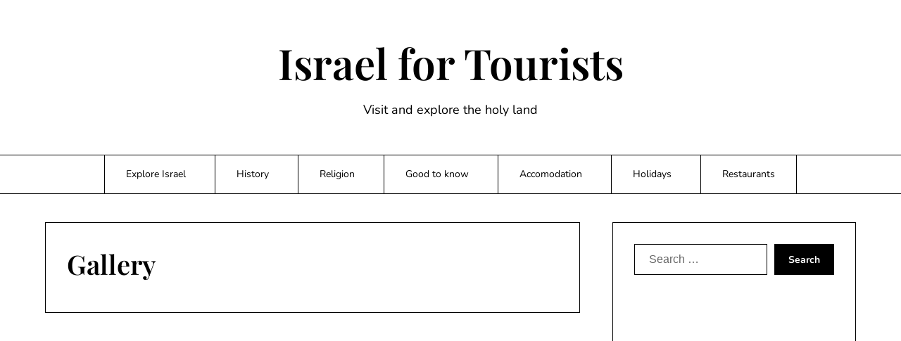

--- FILE ---
content_type: text/html; charset=utf-8
request_url: https://israelfortourists.com/explore_israel/north-israel/gallery/
body_size: 8926
content:
<!DOCTYPE html>
<html lang="en-US">
<head>
  <meta charset="UTF-8">
  <meta name="viewport" content="width=device-width, initial-scale=1">
  <link rel="profile" href="http://gmpg.org/xfn/11">
  <title>Gallery &#8211; Israel for Tourists</title>
  <link rel="alternate" type="application/rss+xml" title="Israel for Tourists &raquo; Feed" href="/feed/">
  <link rel="alternate" type="application/rss+xml" title="Israel for Tourists &raquo; Comments Feed" href="/comments/feed/">
  <style type="text/css">
  img.wp-smiley,
  img.emoji {
        display: inline !important;
        border: none !important;
        box-shadow: none !important;
        height: 1em !important;
        width: 1em !important;
        margin: 0 0.07em !important;
        vertical-align: -0.1em !important;
        background: none !important;
        padding: 0 !important;
  }
  </style>
  <link rel='stylesheet' id='snp_styles_reset-css' href='/wp-content/plugins/arscode-ninja-popups/themes/reset.min.css?ver=6.3.5' type='text/css' media='all'>
  <link rel='stylesheet' id='fancybox2-css' href='/wp-content/plugins/arscode-ninja-popups/fancybox2/jquery.fancybox.min.css?ver=6.3.5' type='text/css' media='all'>
  <link rel='stylesheet' id='snp_styles_theme7-css' href='/wp-content/plugins/arscode-ninja-popups/themes/theme7/css/theme7.css?ver=6.3.5' type='text/css' media='all'>
  <link rel='stylesheet' id='minimalistique-border-css' href='/wp-content/themes/minimalistique/css/border-theme-mode.css?ver=1.3' type='text/css' media='all'>
  <link rel='stylesheet' id='wp-block-library-css' href='/wp-includes/css/dist/block-library/style.min.css?ver=6.3.5' type='text/css' media='all'>
  <style id='classic-theme-styles-inline-css' type='text/css'>
  /*! This file is auto-generated */
  .wp-block-button__link{color:#fff;background-color:#32373c;border-radius:9999px;box-shadow:none;text-decoration:none;padding:calc(.667em + 2px) calc(1.333em + 2px);font-size:1.125em}.wp-block-file__button{background:#32373c;color:#fff;text-decoration:none}
  </style>
  <style id='global-styles-inline-css' type='text/css'>
  body{--wp--preset--color--black: #000000;--wp--preset--color--cyan-bluish-gray: #abb8c3;--wp--preset--color--white: #ffffff;--wp--preset--color--pale-pink: #f78da7;--wp--preset--color--vivid-red: #cf2e2e;--wp--preset--color--luminous-vivid-orange: #ff6900;--wp--preset--color--luminous-vivid-amber: #fcb900;--wp--preset--color--light-green-cyan: #7bdcb5;--wp--preset--color--vivid-green-cyan: #00d084;--wp--preset--color--pale-cyan-blue: #8ed1fc;--wp--preset--color--vivid-cyan-blue: #0693e3;--wp--preset--color--vivid-purple: #9b51e0;--wp--preset--gradient--vivid-cyan-blue-to-vivid-purple: linear-gradient(135deg,rgba(6,147,227,1) 0%,rgb(155,81,224) 100%);--wp--preset--gradient--light-green-cyan-to-vivid-green-cyan: linear-gradient(135deg,rgb(122,220,180) 0%,rgb(0,208,130) 100%);--wp--preset--gradient--luminous-vivid-amber-to-luminous-vivid-orange: linear-gradient(135deg,rgba(252,185,0,1) 0%,rgba(255,105,0,1) 100%);--wp--preset--gradient--luminous-vivid-orange-to-vivid-red: linear-gradient(135deg,rgba(255,105,0,1) 0%,rgb(207,46,46) 100%);--wp--preset--gradient--very-light-gray-to-cyan-bluish-gray: linear-gradient(135deg,rgb(238,238,238) 0%,rgb(169,184,195) 100%);--wp--preset--gradient--cool-to-warm-spectrum: linear-gradient(135deg,rgb(74,234,220) 0%,rgb(151,120,209) 20%,rgb(207,42,186) 40%,rgb(238,44,130) 60%,rgb(251,105,98) 80%,rgb(254,248,76) 100%);--wp--preset--gradient--blush-light-purple: linear-gradient(135deg,rgb(255,206,236) 0%,rgb(152,150,240) 100%);--wp--preset--gradient--blush-bordeaux: linear-gradient(135deg,rgb(254,205,165) 0%,rgb(254,45,45) 50%,rgb(107,0,62) 100%);--wp--preset--gradient--luminous-dusk: linear-gradient(135deg,rgb(255,203,112) 0%,rgb(199,81,192) 50%,rgb(65,88,208) 100%);--wp--preset--gradient--pale-ocean: linear-gradient(135deg,rgb(255,245,203) 0%,rgb(182,227,212) 50%,rgb(51,167,181) 100%);--wp--preset--gradient--electric-grass: linear-gradient(135deg,rgb(202,248,128) 0%,rgb(113,206,126) 100%);--wp--preset--gradient--midnight: linear-gradient(135deg,rgb(2,3,129) 0%,rgb(40,116,252) 100%);--wp--preset--font-size--small: 13px;--wp--preset--font-size--medium: 20px;--wp--preset--font-size--large: 36px;--wp--preset--font-size--x-large: 42px;--wp--preset--spacing--20: 0.44rem;--wp--preset--spacing--30: 0.67rem;--wp--preset--spacing--40: 1rem;--wp--preset--spacing--50: 1.5rem;--wp--preset--spacing--60: 2.25rem;--wp--preset--spacing--70: 3.38rem;--wp--preset--spacing--80: 5.06rem;--wp--preset--shadow--natural: 6px 6px 9px rgba(0, 0, 0, 0.2);--wp--preset--shadow--deep: 12px 12px 50px rgba(0, 0, 0, 0.4);--wp--preset--shadow--sharp: 6px 6px 0px rgba(0, 0, 0, 0.2);--wp--preset--shadow--outlined: 6px 6px 0px -3px rgba(255, 255, 255, 1), 6px 6px rgba(0, 0, 0, 1);--wp--preset--shadow--crisp: 6px 6px 0px rgba(0, 0, 0, 1);}:where(.is-layout-flex){gap: 0.5em;}:where(.is-layout-grid){gap: 0.5em;}body .is-layout-flow > .alignleft{float: left;margin-inline-start: 0;margin-inline-end: 2em;}body .is-layout-flow > .alignright{float: right;margin-inline-start: 2em;margin-inline-end: 0;}body .is-layout-flow > .aligncenter{margin-left: auto !important;margin-right: auto !important;}body .is-layout-constrained > .alignleft{float: left;margin-inline-start: 0;margin-inline-end: 2em;}body .is-layout-constrained > .alignright{float: right;margin-inline-start: 2em;margin-inline-end: 0;}body .is-layout-constrained > .aligncenter{margin-left: auto !important;margin-right: auto !important;}body .is-layout-constrained > :where(:not(.alignleft):not(.alignright):not(.alignfull)){max-width: var(--wp--style--global--content-size);margin-left: auto !important;margin-right: auto !important;}body .is-layout-constrained > .alignwide{max-width: var(--wp--style--global--wide-size);}body .is-layout-flex{display: flex;}body .is-layout-flex{flex-wrap: wrap;align-items: center;}body .is-layout-flex > *{margin: 0;}body .is-layout-grid{display: grid;}body .is-layout-grid > *{margin: 0;}:where(.wp-block-columns.is-layout-flex){gap: 2em;}:where(.wp-block-columns.is-layout-grid){gap: 2em;}:where(.wp-block-post-template.is-layout-flex){gap: 1.25em;}:where(.wp-block-post-template.is-layout-grid){gap: 1.25em;}.has-black-color{color: var(--wp--preset--color--black) !important;}.has-cyan-bluish-gray-color{color: var(--wp--preset--color--cyan-bluish-gray) !important;}.has-white-color{color: var(--wp--preset--color--white) !important;}.has-pale-pink-color{color: var(--wp--preset--color--pale-pink) !important;}.has-vivid-red-color{color: var(--wp--preset--color--vivid-red) !important;}.has-luminous-vivid-orange-color{color: var(--wp--preset--color--luminous-vivid-orange) !important;}.has-luminous-vivid-amber-color{color: var(--wp--preset--color--luminous-vivid-amber) !important;}.has-light-green-cyan-color{color: var(--wp--preset--color--light-green-cyan) !important;}.has-vivid-green-cyan-color{color: var(--wp--preset--color--vivid-green-cyan) !important;}.has-pale-cyan-blue-color{color: var(--wp--preset--color--pale-cyan-blue) !important;}.has-vivid-cyan-blue-color{color: var(--wp--preset--color--vivid-cyan-blue) !important;}.has-vivid-purple-color{color: var(--wp--preset--color--vivid-purple) !important;}.has-black-background-color{background-color: var(--wp--preset--color--black) !important;}.has-cyan-bluish-gray-background-color{background-color: var(--wp--preset--color--cyan-bluish-gray) !important;}.has-white-background-color{background-color: var(--wp--preset--color--white) !important;}.has-pale-pink-background-color{background-color: var(--wp--preset--color--pale-pink) !important;}.has-vivid-red-background-color{background-color: var(--wp--preset--color--vivid-red) !important;}.has-luminous-vivid-orange-background-color{background-color: var(--wp--preset--color--luminous-vivid-orange) !important;}.has-luminous-vivid-amber-background-color{background-color: var(--wp--preset--color--luminous-vivid-amber) !important;}.has-light-green-cyan-background-color{background-color: var(--wp--preset--color--light-green-cyan) !important;}.has-vivid-green-cyan-background-color{background-color: var(--wp--preset--color--vivid-green-cyan) !important;}.has-pale-cyan-blue-background-color{background-color: var(--wp--preset--color--pale-cyan-blue) !important;}.has-vivid-cyan-blue-background-color{background-color: var(--wp--preset--color--vivid-cyan-blue) !important;}.has-vivid-purple-background-color{background-color: var(--wp--preset--color--vivid-purple) !important;}.has-black-border-color{border-color: var(--wp--preset--color--black) !important;}.has-cyan-bluish-gray-border-color{border-color: var(--wp--preset--color--cyan-bluish-gray) !important;}.has-white-border-color{border-color: var(--wp--preset--color--white) !important;}.has-pale-pink-border-color{border-color: var(--wp--preset--color--pale-pink) !important;}.has-vivid-red-border-color{border-color: var(--wp--preset--color--vivid-red) !important;}.has-luminous-vivid-orange-border-color{border-color: var(--wp--preset--color--luminous-vivid-orange) !important;}.has-luminous-vivid-amber-border-color{border-color: var(--wp--preset--color--luminous-vivid-amber) !important;}.has-light-green-cyan-border-color{border-color: var(--wp--preset--color--light-green-cyan) !important;}.has-vivid-green-cyan-border-color{border-color: var(--wp--preset--color--vivid-green-cyan) !important;}.has-pale-cyan-blue-border-color{border-color: var(--wp--preset--color--pale-cyan-blue) !important;}.has-vivid-cyan-blue-border-color{border-color: var(--wp--preset--color--vivid-cyan-blue) !important;}.has-vivid-purple-border-color{border-color: var(--wp--preset--color--vivid-purple) !important;}.has-vivid-cyan-blue-to-vivid-purple-gradient-background{background: var(--wp--preset--gradient--vivid-cyan-blue-to-vivid-purple) !important;}.has-light-green-cyan-to-vivid-green-cyan-gradient-background{background: var(--wp--preset--gradient--light-green-cyan-to-vivid-green-cyan) !important;}.has-luminous-vivid-amber-to-luminous-vivid-orange-gradient-background{background: var(--wp--preset--gradient--luminous-vivid-amber-to-luminous-vivid-orange) !important;}.has-luminous-vivid-orange-to-vivid-red-gradient-background{background: var(--wp--preset--gradient--luminous-vivid-orange-to-vivid-red) !important;}.has-very-light-gray-to-cyan-bluish-gray-gradient-background{background: var(--wp--preset--gradient--very-light-gray-to-cyan-bluish-gray) !important;}.has-cool-to-warm-spectrum-gradient-background{background: var(--wp--preset--gradient--cool-to-warm-spectrum) !important;}.has-blush-light-purple-gradient-background{background: var(--wp--preset--gradient--blush-light-purple) !important;}.has-blush-bordeaux-gradient-background{background: var(--wp--preset--gradient--blush-bordeaux) !important;}.has-luminous-dusk-gradient-background{background: var(--wp--preset--gradient--luminous-dusk) !important;}.has-pale-ocean-gradient-background{background: var(--wp--preset--gradient--pale-ocean) !important;}.has-electric-grass-gradient-background{background: var(--wp--preset--gradient--electric-grass) !important;}.has-midnight-gradient-background{background: var(--wp--preset--gradient--midnight) !important;}.has-small-font-size{font-size: var(--wp--preset--font-size--small) !important;}.has-medium-font-size{font-size: var(--wp--preset--font-size--medium) !important;}.has-large-font-size{font-size: var(--wp--preset--font-size--large) !important;}.has-x-large-font-size{font-size: var(--wp--preset--font-size--x-large) !important;}
  .wp-block-navigation a:where(:not(.wp-element-button)){color: inherit;}
  :where(.wp-block-post-template.is-layout-flex){gap: 1.25em;}:where(.wp-block-post-template.is-layout-grid){gap: 1.25em;}
  :where(.wp-block-columns.is-layout-flex){gap: 2em;}:where(.wp-block-columns.is-layout-grid){gap: 2em;}
  .wp-block-pullquote{font-size: 1.5em;line-height: 1.6;}
  </style>
  <link rel='stylesheet' id='contact-form-7-css' href='/wp-content/plugins/contact-form-7/includes/css/styles.css?ver=5.8.1' type='text/css' media='all'>
  <link rel='stylesheet' id='minimalistique-font-awesome-css' href='/wp-content/themes/minimalistique/css/font-awesome.min.css?ver=6.3.5' type='text/css' media='all'>
  <link rel='stylesheet' id='minimalistique-style-css' href='/wp-content/themes/minimalistique/style.css?ver=6.3.5' type='text/css' media='all'>
  <link rel='stylesheet' id='minimalistique-fonts-css' href='/wp-content/fonts/b3f7127a2e0d3c8072a67e9e514d152e.css?ver=1.0' type='text/css' media='all'>
  <link rel="https://api.w.org/" href="/wp-json/">
  <link rel="alternate" type="application/json" href="/wp-json/wp/v2/pages/268">
  <link rel="EditURI" type="application/rsd+xml" title="RSD" href="/xmlrpc.php?rsd">
  <link rel="canonical" href="/explore_israel/north-israel/gallery/">
  <link rel='shortlink' href='/?p=268'>
  <link rel="alternate" type="application/json+oembed" href="/wp-json/oembed/1.0/embed?url=https%3A%2F%2Fisraelfortourists.com%2Fexplore_israel%2Fnorth-israel%2Fgallery%2F">
  <link rel="alternate" type="text/xml+oembed" href="/wp-json/oembed/1.0/embed?url=https%3A%2F%2Fisraelfortourists.com%2Fexplore_israel%2Fnorth-israel%2Fgallery%2F&#038;format=xml">
  <style type="text/css">
                        
                        /**  */
                        .logo-container.navigation-layout-large.header-has-no-side-elements {
                                max-width: 100% !important;
                        }

                        .content-wrap.navigation-layout-large {
                                width: 1480px;
                                padding: 0;
                        }

                        .header-content-container.navigation-layout-large {
                                padding: 25px 0 20px;
                        }

                        .header-content-author-container,
                        .header-content-some-container {
                                display: flex;
                                align-items: center;
                                min-width: 300px;
                                max-width: 300px;
                        }

                        .header-content-some-container {
                                justify-content: right;
                        }

                        .header-content-some-container a {
                                text-align: center;
                        }

                        .logo-container.navigation-layout-large {
                                text-align: center;
                                width: 100%;
                                max-width: calc(100% - 600px);
                                padding: 0 10px;
                        }

                        .header-author-container-img-wrapper {
                                min-width: 60px;
                                min-height: 60px;
                                max-width: 60px;
                                max-height: 60px;
                                margin-right: 10px;
                                border-radius: 50%;
                                border-style: solid;
                                border-width: 2px;
                                border-color: var(--minimalistique-primary);
                                overflow: hidden;
                                background-size: contain;
                                background-repeat: no-repeat;
                                background-position: center;
                        }

                        .header-author-container-text-wrapper .header-author-name {
                                display: block;
                                font-size: var(--font-primary-medium);
                                font-family: var(--font-primary);
                                font-weight: var(--font-primary-bold);
                                color: var(--minimalistique-foreground);
                        }

                        .header-author-container-text-wrapper .header-author-tagline {
                                margin: 0;
                                font-family: var(--font-primary);
                                font-size: var(--font-primary-small);
                                display: block;
                                color: var(--minimalistique-foreground);
                        }

                        .logo-container a.custom-logo-link {
                                margin-top: 0px;
                        }

                        .navigation-layout-large .site-title {
                                font-family: var(--font-secondary);
                                font-weight: var(--font-secondary-bold);
                                font-size: var(--font-secondary-xxxl);
                                margin: 0 0 15px 0;
                        }

                        p.logodescription {
                                margin-top: 0;
                        }

                        .header-content-some-container a {
                                padding: 15px 25px;
                                display: inline-block;
                        }

                        .header-content-some-container a:hover {
                                background-color: var(--minimalistique-primary-dark);
                        }

                        .navigation-layout-large .center-main-menu {
                                max-width: 100%;
                        }

                        .navigation-layout-large .center-main-menu .pmenu {
                                text-align: center;
                                float: none;
                        }

                        .navigation-layout-large .center-main-menu .wc-nav-content {
                                justify-content: center;
                        }


                        .custom-logo-link img {
                                width: auto;
                                max-height: 65px;
                        }

                        .all-blog-articles article h2.entry-title {
                                font-size: var(--font-primary-large);
                                margin: 10px 0 0 0;
                        }

                        .entry-meta,
                        .entry-meta a {
                                font-weight: var(--font-primary-default);
                                font-size: var(--font-primary-small);
                        }



                        @media (min-width: 700px) {
                                .add-blog-to-sidebar .all-blog-articles .blogposts-list {
                                        -webkit-box-flex: 1;
                                        -ms-flex: 1 1 100%;
                                        flex: 1 1 100%;
                                        max-width: 100%;
                                }

                                .all-blog-articles article h2.entry-title {
                                        font-size: var(--font-primary-extra);
                                }

                                .add-blog-to-sidebar .all-blog-articles .blogposts-list .featured-img-box {
                                        display: -webkit-box;
                                        display: -ms-flexbox;
                                        display: flex;
                                }

                                .add-blog-to-sidebar .all-blog-articles .blogposts-list .featured-img-box .featured-thumbnail {
                                        max-width: 45%;
                                        width: 100%;
                                        min-width: 45%;
                                }

                                .add-blog-to-sidebar .all-blog-articles .blogposts-list .featured-img-box .featured-thumbnail img {
                                        -o-object-fit: cover;
                                        object-fit: cover;
                                        height: 100%;
                                        min-width: 100%;
                                }

                                .add-blog-to-sidebar .all-blog-articles .blogposts-list .featured-img-box header.entry-header {
                                        padding-right: 25px;
                                }

                                .add-blog-to-sidebar .all-blog-articles .blogposts-list header.entry-header {
                                        display: -webkit-box;
                                        display: -ms-flexbox;
                                        display: flex;
                                        -ms-flex-wrap: wrap;
                                        flex-wrap: wrap;
                                }

                                .add-blog-to-sidebar .all-blog-articles .blogposts-list header.entry-header h2.entry-title {
                                        -webkit-box-ordinal-group: 3;
                                        -ms-flex-order: 2;
                                        order: 2;
                                }

                        }


                        
                        /** COLOR SCHEME & LAYOUT VARIABLES **/
                        :root {
                                --minimalistique-foreground: #000000;--minimalistique-button-text-color: #ffffff;--minimalistique-background: #ffffff;--minimalistique-background-elements: #fafafa;--minimalistique-border-mode-elements: #000000;--minimalistique-primary: #000000;--minimalistique-primary-dark: #1d1d1d;--minimalistique-secondary: #6324e4;--minimalistique-secondary-dark: #5c21d6;--minimalistique-light-2: #efefef;--minimalistique-dark-1: #717171;--minimalistique-input-background-color: #ffffff;--minimalistique-select-color: #efefef;--minimalistique-logo-height: 65px;--minimalistique-element-border-radius: 0px;--minimalistique-button-border-radius: 0px;                  }

                        /**  **/
  </style>
  <style type="text/css">
  .recentcomments a{display:inline !important;padding:0 !important;margin:0 !important;}
  </style>
  <script type="text/javascript">
    var analyticsFileTypes = [];
    var analyticsSnippet = 'disabled';
    var analyticsEventTracking = 'enabled';
  </script> <noscript>
  <style type="text/css">

  .wpb_animate_when_almost_visible { opacity: 1; }
  </style></noscript>
  <style>
  .snp-pop-5079 .snp-theme7 { max-width: 500px;}
  .snp-pop-5079 .snp-theme7 span {font-size: 17px; color: #0d7bd6;}
  .snp-pop-5079 .snp-theme7 h1 {font-size: 17px; color: #979ea3;}
  .snp-pop-5079 .snp-theme7 .snp-info {font-size: 12px; color: #7b7d7f;}
  .snp-pop-5079 .snp-theme7 .snp-submit { color: #ffffff;}
  .snp-pop-5079 .snp-theme7 .snp-submit { background-color: #0d7bd6;}
  </style>
</head>
<body class="page-template page-template-page-templates page-template-gallery_all page-template-page-templatesgallery_all-php page page-id-268 page-parent page-child parent-pageid-398 masthead-fixed wpb-js-composer js-comp-ver-5.1.1 vc_responsive">
  <a class="skip-link screen-reader-text" href="#content">Skip to content</a>
  <header id="masthead" class="sheader site-header clearfix">
    <nav id="primary-site-navigation" class="primary-menu main-navigation clearfix">
      <a href="#" class="nav-pull smenu-hide toggle-mobile-menu menu-toggle" aria-expanded="false"><span class="logofont site-title">Israel for Tourists</span> <span class="navigation-icon-nav"><svg width="24" height="18" viewbox="0 0 24 18" fill="none" xmlns="http://www.w3.org/2000/svg">
      <path d="M1.33301 1H22.6663" stroke="#2D2D2D" stroke-width="2" stroke-linecap="round" stroke-linejoin="round"></path>
      <path d="M1.33301 9H22.6663" stroke="#2D2D2D" stroke-width="2" stroke-linecap="round" stroke-linejoin="round"></path>
      <path d="M1.33301 17H22.6663" stroke="#2D2D2D" stroke-width="2" stroke-linecap="round" stroke-linejoin="round"></path></svg></span></a>
      <div class="top-nav-wrapper">
        <div class="content-wrap navigation-layout-large">
          <div class="header-content-container navigation-layout-large">
            <div class="logo-container navigation-layout-large header-has-no-side-elements">
              <a class="logofont site-title" href="/" rel="home">Israel for Tourists</a>
              <p class="logodescription site-description">Visit and explore the holy land</p>
            </div>
          </div>
          <div class="center-main-menu">
            <div class="menu-header-container">
              <ul id="primary-menu" class="pmenu">
                <li id="menu-item-1698" class="menu-item menu-item-type-taxonomy menu-item-object-category menu-item-has-children menu-item-1698">
                  <a href="/category/explore-israel/">Explore Israel</a>
                  <ul class="sub-menu">
                    <li id="menu-item-1700" class="menu-item menu-item-type-taxonomy menu-item-object-category menu-item-1700">
                      <a href="/category/explore-israel/north-israel/">Northern Israel</a>
                    </li>
                    <li id="menu-item-1699" class="menu-item menu-item-type-taxonomy menu-item-object-category menu-item-1699">
                      <a href="/category/explore-israel/central-israel/">Central Israel</a>
                    </li>
                    <li id="menu-item-1701" class="menu-item menu-item-type-taxonomy menu-item-object-category menu-item-1701">
                      <a href="/category/explore-israel/south-israel/">Southern Israel</a>
                    </li>
                  </ul>
                </li>
                <li id="menu-item-1706" class="menu-item menu-item-type-taxonomy menu-item-object-category menu-item-has-children menu-item-1706">
                  <a href="/category/history/">History</a>
                  <ul class="sub-menu">
                    <li id="menu-item-1707" class="menu-item menu-item-type-taxonomy menu-item-object-category menu-item-1707">
                      <a href="/category/history/history-alive/">History alive</a>
                    </li>
                    <li id="menu-item-1708" class="menu-item menu-item-type-taxonomy menu-item-object-category menu-item-1708">
                      <a href="/category/history/the-bible-and-places-in-israel/">The Bible and places in Israel</a>
                    </li>
                  </ul>
                </li>
                <li id="menu-item-1709" class="menu-item menu-item-type-taxonomy menu-item-object-category menu-item-has-children menu-item-1709">
                  <a href="/category/religion/">Religion</a>
                  <ul class="sub-menu">
                    <li id="menu-item-1713" class="menu-item menu-item-type-taxonomy menu-item-object-category menu-item-1713">
                      <a href="/category/religion/judaism/">Judaism</a>
                    </li>
                    <li id="menu-item-1710" class="menu-item menu-item-type-taxonomy menu-item-object-category menu-item-1710">
                      <a href="/category/religion/christianity/">Christianity</a>
                    </li>
                    <li id="menu-item-1711" class="menu-item menu-item-type-taxonomy menu-item-object-category menu-item-1711">
                      <a href="/category/religion/druze/">Druze</a>
                    </li>
                    <li id="menu-item-1712" class="menu-item menu-item-type-taxonomy menu-item-object-category menu-item-1712">
                      <a href="/category/religion/islam/">Islam</a>
                    </li>
                  </ul>
                </li>
                <li id="menu-item-1697" class="menu-item menu-item-type-taxonomy menu-item-object-category menu-item-has-children menu-item-1697">
                  <a href="/category/good-to-know/">Good to know</a>
                  <ul class="sub-menu">
                    <li id="menu-item-1702" class="menu-item menu-item-type-taxonomy menu-item-object-category menu-item-1702">
                      <a href="/category/good-to-know/books-of-and-about-israel/">Books of and about Israel</a>
                    </li>
                    <li id="menu-item-1703" class="menu-item menu-item-type-taxonomy menu-item-object-category menu-item-1703">
                      <a href="/category/good-to-know/did-you-know/">Did you know?</a>
                    </li>
                    <li id="menu-item-1704" class="menu-item menu-item-type-taxonomy menu-item-object-category menu-item-1704">
                      <a href="/category/good-to-know/tips-of-the-tops-in-israel/">Tips of the Top in Israel</a>
                    </li>
                    <li id="menu-item-1705" class="menu-item menu-item-type-taxonomy menu-item-object-category menu-item-1705">
                      <a href="/category/good-to-know/tour-guides/">Tour Guides</a>
                    </li>
                  </ul>
                </li>
                <li id="menu-item-4826" class="menu-item menu-item-type-taxonomy menu-item-object-category menu-item-has-children menu-item-4826">
                  <a href="/category/accomodation/">Accomodation</a>
                  <ul class="sub-menu">
                    <li id="menu-item-4790" class="menu-item menu-item-type-taxonomy menu-item-object-category menu-item-4790">
                      <a href="/category/accomodation/boutique-hotels-accomodation/">Boutique Hotels</a>
                    </li>
                    <li id="menu-item-4789" class="menu-item menu-item-type-taxonomy menu-item-object-category menu-item-4789">
                      <a href="/category/accomodation/hotels/">Hotels</a>
                    </li>
                    <li id="menu-item-4791" class="menu-item menu-item-type-taxonomy menu-item-object-category menu-item-4791">
                      <a href="/category/accomodation/luxury-hotels/">Luxury Hotels</a>
                    </li>
                    <li id="menu-item-4792" class="menu-item menu-item-type-taxonomy menu-item-object-category menu-item-4792">
                      <a href="/category/accomodation/youth-hostelsguest-houses/">Youth-Hostels/Guest-Houses</a>
                    </li>
                    <li id="menu-item-4793" class="menu-item menu-item-type-taxonomy menu-item-object-category menu-item-4793">
                      <a href="/category/accomodation/zimmers/">Zimmers</a>
                    </li>
                  </ul>
                </li>
                <li id="menu-item-1714" class="menu-item menu-item-type-taxonomy menu-item-object-category menu-item-has-children menu-item-1714">
                  <a href="/category/upcoming_holidays/">Holidays</a>
                  <ul class="sub-menu">
                    <li id="menu-item-1718" class="menu-item menu-item-type-taxonomy menu-item-object-category menu-item-1718">
                      <a href="/category/upcoming_holidays/judaism-upcoming_holidays/">Judaism</a>
                    </li>
                    <li id="menu-item-1715" class="menu-item menu-item-type-taxonomy menu-item-object-category menu-item-1715">
                      <a href="/category/upcoming_holidays/christianity-upcoming_holidays/">Christianity</a>
                    </li>
                    <li id="menu-item-1716" class="menu-item menu-item-type-taxonomy menu-item-object-category menu-item-1716">
                      <a href="/category/upcoming_holidays/druze-upcoming_holidays/">Druze</a>
                    </li>
                    <li id="menu-item-1717" class="menu-item menu-item-type-taxonomy menu-item-object-category menu-item-1717">
                      <a href="/category/upcoming_holidays/islam-upcoming_holidays/">Islam</a>
                    </li>
                  </ul>
                </li>
                <li id="menu-item-4033" class="menu-item menu-item-type-taxonomy menu-item-object-category menu-item-4033">
                  <a href="/category/restaurants/">Restaurants</a>
                </li>
              </ul>
            </div>
          </div>
        </div>
      </div>
    </nav>
    <div class="super-menu clearfix menu-offconvas-mobile-only">
      <div class="super-menu-inner">
        <div class="header-content-container">
          <div class="mob-logo-wrap">
            <a class="logofont site-title" href="/" rel="home">Israel for Tourists</a>
            <p class="logodescription site-description">Visit and explore the holy land</p>
          </div><a href="#" class="nav-pull toggle-mobile-menu menu-toggle" aria-expanded="false"><span class="navigation-icon"><svg width="24" height="18" viewbox="0 0 24 18" fill="none" xmlns="http://www.w3.org/2000/svg">
          <path d="M1.33301 1H22.6663" stroke="#2D2D2D" stroke-width="2" stroke-linecap="round" stroke-linejoin="round"></path>
          <path d="M1.33301 9H22.6663" stroke="#2D2D2D" stroke-width="2" stroke-linecap="round" stroke-linejoin="round"></path>
          <path d="M1.33301 17H22.6663" stroke="#2D2D2D" stroke-width="2" stroke-linecap="round" stroke-linejoin="round"></path></svg></span></a>
        </div>
      </div>
    </div>
  </header>
  <div class="content-wrap"></div>
  <div id="content" class="site-content clearfix">
    <div class="content-wrap">
      <div id="primary" class="featured-content content-area">
        <main id="main" class="site-main">
          <article id="post-268" class="posts-entry fbox post-268 page type-page status-publish hentry">
            <header class="entry-header">
              <h1 class="entry-title">Gallery</h1>
            </header>
            <div class="entry-content"></div>
          </article>
        </main>
      </div>
      <aside id="secondary" class="featured-sidebar blog-sidebar-wrapper widget-area">
        <section id="search-2" class="widget widget_search">
          <form role="search" method="get" class="search-form" action="https://israelfortourists.com/">
            <label><span class="screen-reader-text">Search for:</span> <input type="search" class="search-field" placeholder="Search &hellip;" value="" name="s"></label> <input type="submit" class="search-submit" value="Search">
          </form>
        </section>
        <section id="text-2" class="widget widget_text">
          <div class="textwidget">
            <div align="center">
              <ins class="adsbygoogle" style="display:inline-block;width:250px;height:250px" data-ad-client="ca-pub-4503148540383882" data-ad-slot="8091730053"></ins> 
              <script>


              (adsbygoogle = window.adsbygoogle || []).push({});
              </script>
            </div>
          </div>
        </section>
        <section id="text-3" class="widget widget_text">
          <div class="textwidget">
            <div class="fb-page" data-href="https://www.facebook.com/IsraelForTourists/" data-tabs="timeline" data-small-header="false" data-adapt-container-width="true" data-hide-cover="false" data-show-facepile="true">
              <blockquote cite="https://www.facebook.com/IsraelForTourists/" class="fb-xfbml-parse-ignore">
                Israel for Tourists
              </blockquote>
            </div>
          </div>
        </section>
        <section id="recent-posts-2" class="widget widget_recent_entries">
          <div class="sidebar-headline-wrapper">
            <div class="sidebarlines-wrapper">
              <div class="widget-title-lines"></div>
            </div>
            <h3 class="widget-title">Recent Posts</h3>
          </div>
          <ul>
            <li>
              <a href="/christmas-day/">Christmas Day</a>
            </li>
            <li>
              <a href="/rosh-hashana-the-jewish-new-year/">Rosh-Hashana (The Jewish New Year)</a>
            </li>
            <li>
              <a href="/independence-day/">Independence Day</a>
            </li>
            <li>
              <a href="/israels-independence-day/">Israel&#8217;s Independence Day</a>
            </li>
            <li>
              <a href="/yom-hazikaron-memorial-day/">Yom Hazikaron (Memorial day)</a>
            </li>
          </ul>
        </section>
        <section id="recent-comments-2" class="widget widget_recent_comments">
          <div class="sidebar-headline-wrapper">
            <div class="sidebarlines-wrapper">
              <div class="widget-title-lines"></div>
            </div>
            <h3 class="widget-title">Recent Comments</h3>
          </div>
          <ul id="recentcomments"></ul>
        </section>
        <section id="archives-2" class="widget widget_archive">
          <div class="sidebar-headline-wrapper">
            <div class="sidebarlines-wrapper">
              <div class="widget-title-lines"></div>
            </div>
            <h3 class="widget-title">Archives</h3>
          </div><label class="screen-reader-text" for="archives-dropdown-2">Archives</label> <select id="archives-dropdown-2" name="archive-dropdown">
            <option value="">
              Select Month
            </option>
            <option value='https://israelfortourists.com/2017/12/'>
              December 2017
            </option>
            <option value='https://israelfortourists.com/2017/09/'>
              September 2017
            </option>
            <option value='https://israelfortourists.com/2017/05/'>
              May 2017
            </option>
            <option value='https://israelfortourists.com/2017/04/'>
              April 2017
            </option>
            <option value='https://israelfortourists.com/2017/03/'>
              March 2017
            </option>
            <option value='https://israelfortourists.com/2017/02/'>
              February 2017
            </option>
            <option value='https://israelfortourists.com/2017/01/'>
              January 2017
            </option>
            <option value='https://israelfortourists.com/2016/12/'>
              December 2016
            </option>
            <option value='https://israelfortourists.com/2016/11/'>
              November 2016
            </option>
            <option value='https://israelfortourists.com/2016/10/'>
              October 2016
            </option>
            <option value='https://israelfortourists.com/2016/08/'>
              August 2016
            </option>
            <option value='https://israelfortourists.com/2016/07/'>
              July 2016
            </option>
            <option value='https://israelfortourists.com/2016/06/'>
              June 2016
            </option>
            <option value='https://israelfortourists.com/2016/05/'>
              May 2016
            </option>
            <option value='https://israelfortourists.com/2016/03/'>
              March 2016
            </option>
            <option value='https://israelfortourists.com/2016/02/'>
              February 2016
            </option>
            <option value='https://israelfortourists.com/2016/01/'>
              January 2016
            </option>
            <option value='https://israelfortourists.com/2015/12/'>
              December 2015
            </option>
            <option value='https://israelfortourists.com/2015/11/'>
              November 2015
            </option>
            <option value='https://israelfortourists.com/2015/10/'>
              October 2015
            </option>
            <option value='https://israelfortourists.com/2015/09/'>
              September 2015
            </option>
            <option value='https://israelfortourists.com/2015/08/'>
              August 2015
            </option>
            <option value='https://israelfortourists.com/2015/07/'>
              July 2015
            </option>
            <option value='https://israelfortourists.com/2015/06/'>
              June 2015
            </option>
            <option value='https://israelfortourists.com/2015/05/'>
              May 2015
            </option>
            <option value='https://israelfortourists.com/2015/04/'>
              April 2015
            </option>
            <option value='https://israelfortourists.com/2015/03/'>
              March 2015
            </option>
            <option value='https://israelfortourists.com/2015/02/'>
              February 2015
            </option>
            <option value='https://israelfortourists.com/2015/01/'>
              January 2015
            </option>
            <option value='https://israelfortourists.com/2014/12/'>
              December 2014
            </option>
            <option value='https://israelfortourists.com/2014/11/'>
              November 2014
            </option>
            <option value='https://israelfortourists.com/2014/10/'>
              October 2014
            </option>
            <option value='https://israelfortourists.com/2014/09/'>
              September 2014
            </option>
            <option value='https://israelfortourists.com/2014/08/'>
              August 2014
            </option>
            <option value='https://israelfortourists.com/2014/07/'>
              July 2014
            </option>
            <option value='https://israelfortourists.com/2014/06/'>
              June 2014
            </option>
            <option value='https://israelfortourists.com/2014/05/'>
              May 2014
            </option>
            <option value='https://israelfortourists.com/2014/04/'>
              April 2014
            </option>
            <option value='https://israelfortourists.com/2014/03/'>
              March 2014
            </option>
            <option value='https://israelfortourists.com/2014/02/'>
              February 2014
            </option>
            <option value='https://israelfortourists.com/2014/01/'>
              January 2014
            </option>
            <option value='https://israelfortourists.com/2013/12/'>
              December 2013
            </option>
            <option value='https://israelfortourists.com/2013/11/'>
              November 2013
            </option>
            <option value='https://israelfortourists.com/2013/10/'>
              October 2013
            </option>
            <option value='https://israelfortourists.com/2013/09/'>
              September 2013
            </option>
            <option value='https://israelfortourists.com/2013/08/'>
              August 2013
            </option>
            <option value='https://israelfortourists.com/2013/07/'>
              July 2013
            </option>
            <option value='https://israelfortourists.com/2013/04/'>
              April 2013
            </option>
            <option value='https://israelfortourists.com/2013/03/'>
              March 2013
            </option>
          </select> 
          <script type="text/javascript">


          /* <![CDATA[ */
          (function() {
          var dropdown = document.getElementById( "archives-dropdown-2" );
          function onSelectChange() {
                if ( dropdown.options[ dropdown.selectedIndex ].value !== '' ) {
                        document.location.href = this.options[ this.selectedIndex ].value;
                }
          }
          dropdown.onchange = onSelectChange;
          })();
          /* ]]> */
          </script>
        </section>
        <section id="categories-2" class="widget widget_categories">
          <div class="sidebar-headline-wrapper">
            <div class="sidebarlines-wrapper">
              <div class="widget-title-lines"></div>
            </div>
            <h3 class="widget-title">Categories</h3>
          </div>
          <ul>
            <li class="cat-item cat-item-126">
              <a href="/category/good-to-know/a-taste-of-israel/">A taste of Israel</a>
            </li>
            <li class="cat-item cat-item-101">
              <a href="/category/accomodation/">Accomodation</a>
            </li>
            <li class="cat-item cat-item-127">
              <a href="/category/events/ballet/">Ballet</a>
            </li>
            <li class="cat-item cat-item-128">
              <a href="/category/events/bands-and-orchestra/">Bands and Orchestra</a>
            </li>
            <li class="cat-item cat-item-129">
              <a href="/category/good-to-know/books-of-and-about-israel/">Books of and about Israel</a>
            </li>
            <li class="cat-item cat-item-143">
              <a href="/category/boutique-hotels/">Boutique Hotels</a>
            </li>
            <li class="cat-item cat-item-146">
              <a href="/category/accomodation/boutique-hotels-accomodation/">Boutique Hotels</a>
            </li>
            <li class="cat-item cat-item-102">
              <a href="/category/central-israel-accomodation/">Central Israel</a>
            </li>
            <li class="cat-item cat-item-130">
              <a href="/category/explore-israel/central-israel/">Central Israel</a>
            </li>
            <li class="cat-item cat-item-131">
              <a href="/category/religion/christianity/">Christianity</a>
            </li>
            <li class="cat-item cat-item-132">
              <a href="/category/upcoming_holidays/christianity-upcoming_holidays/">Christianity</a>
            </li>
            <li class="cat-item cat-item-133">
              <a href="/category/events/circus/">Circus</a>
            </li>
            <li class="cat-item cat-item-134">
              <a href="/category/good-to-know/did-you-know/">Did you know?</a>
            </li>
            <li class="cat-item cat-item-135">
              <a href="/category/religion/druze/">Druze</a>
            </li>
            <li class="cat-item cat-item-136">
              <a href="/category/upcoming_holidays/druze-upcoming_holidays/">Druze</a>
            </li>
            <li class="cat-item cat-item-103">
              <a href="/category/events/">Events</a>
            </li>
            <li class="cat-item cat-item-104">
              <a href="/category/events/exhibitions/">Exhibitions</a>
            </li>
            <li class="cat-item cat-item-105">
              <a href="/category/explore-israel/">Explore Israel</a>
            </li>
            <li class="cat-item cat-item-2">
              <a href="/category/fashion/">Fashion</a>
            </li>
            <li class="cat-item cat-item-3">
              <a href="/category/food/">Food</a>
            </li>
            <li class="cat-item cat-item-106">
              <a href="/category/general/">General</a>
            </li>
            <li class="cat-item cat-item-107">
              <a href="/category/good-to-know/">Good to know</a>
            </li>
            <li class="cat-item cat-item-108">
              <a href="/category/history/">History</a>
            </li>
            <li class="cat-item cat-item-109">
              <a href="/category/history/history-alive/">History alive</a>
            </li>
            <li class="cat-item cat-item-145">
              <a href="/category/accomodation/hotels/">Hotels</a>
            </li>
            <li class="cat-item cat-item-137">
              <a href="/category/religion/islam/">Islam</a>
            </li>
            <li class="cat-item cat-item-138">
              <a href="/category/upcoming_holidays/islam-upcoming_holidays/">Islam</a>
            </li>
            <li class="cat-item cat-item-110">
              <a href="/category/events/jazz/">Jazz</a>
            </li>
            <li class="cat-item cat-item-111">
              <a href="/category/jerusalem/">Jerusalem</a>
            </li>
            <li class="cat-item cat-item-139">
              <a href="/category/religion/judaism/">Judaism</a>
            </li>
            <li class="cat-item cat-item-140">
              <a href="/category/upcoming_holidays/judaism-upcoming_holidays/">Judaism</a>
            </li>
            <li class="cat-item cat-item-4">
              <a href="/category/lifestyle/">Lifestyle</a>
            </li>
            <li class="cat-item cat-item-147">
              <a href="/category/accomodation/luxury-hotels/">Luxury Hotels</a>
            </li>
            <li class="cat-item cat-item-5">
              <a href="/category/music/">Music</a>
            </li>
            <li class="cat-item cat-item-112">
              <a href="/category/explore-israel/north-israel/">Northern Israel</a>
            </li>
            <li class="cat-item cat-item-113">
              <a href="/category/northern-israel/">Northern Israel</a>
            </li>
            <li class="cat-item cat-item-114">
              <a href="/category/events/opera/">Opera</a>
            </li>
            <li class="cat-item cat-item-115">
              <a href="/category/events/others/">Others</a>
            </li>
            <li class="cat-item cat-item-116">
              <a href="/category/events/performers/">Performers</a>
            </li>
            <li class="cat-item cat-item-117">
              <a href="/category/religion/">Religion</a>
            </li>
            <li class="cat-item cat-item-118">
              <a href="/category/restaurants/">Restaurants</a>
            </li>
            <li class="cat-item cat-item-119">
              <a href="/category/explore-israel/south-israel/">Southern Israel</a>
            </li>
            <li class="cat-item cat-item-120">
              <a href="/category/southern-israel/">Southern Israel</a>
            </li>
            <li class="cat-item cat-item-7">
              <a href="/category/technology/">Technology</a>
            </li>
            <li class="cat-item cat-item-121">
              <a href="/category/history/the-bible-and-places-in-israel/">The Bible and places in Israel</a>
            </li>
            <li class="cat-item cat-item-122">
              <a href="/category/good-to-know/tips-of-the-tops-in-israel/">Tips of the Top in Israel</a>
            </li>
            <li class="cat-item cat-item-123">
              <a href="/category/good-to-know/tour-guides/">Tour Guides</a>
            </li>
            <li class="cat-item cat-item-8">
              <a href="/category/travel/">Travel</a>
            </li>
            <li class="cat-item cat-item-1">
              <a href="/category/uncategorized/">Uncategorized</a>
            </li>
            <li class="cat-item cat-item-124">
              <a href="/category/upcoming_holidays/">Upcoming Holidays</a>
            </li>
            <li class="cat-item cat-item-125">
              <a href="/category/history/the-bible-and-places-in-israel/walking-in-the-bibles-footsteps-in-the-holy-land/">Walking in the Bible&#039;s footsteps&#8230; in the Holy Land</a>
            </li>
            <li class="cat-item cat-item-148">
              <a href="/category/accomodation/youth-hostelsguest-houses/">Youth-Hostels/Guest-Houses</a>
            </li>
            <li class="cat-item cat-item-149">
              <a href="/category/accomodation/zimmers/">Zimmers</a>
            </li>
          </ul>
        </section>
      </aside>
    </div>
  </div>
  <footer id="colophon" class="site-footer clearfix">
    <div class="site-info">
      &copy;2024 Israel for Tourists <span class="footer-info-right">| WordPress Theme by SuperbThemes</span>
    </div>
  </footer>
  <div id="smobile-menu" class="mobile-only"></div>
  <div id="mobile-menu-overlay"></div>
  <div class="snp-root">
    <input type="hidden" id="snp_popup" value=""> <input type="hidden" id="snp_popup_id" value=""> <input type="hidden" id="snp_popup_theme" value=""> <input type="hidden" id="snp_exithref" value=""> <input type="hidden" id="snp_exittarget" value="">
    <div id="snppopup-welcome" class="snp-pop-5079 snppopup">
      <input type="hidden" class="snp_open" value="inactivity"><input type="hidden" class="snp_show_on_exit" value="2"><input type="hidden" class="snp_exit_js_alert_text" value=""><input type="hidden" class="snp_open_after" value="35"><input type="hidden" class="snp_open_inactivity" value="15"><input type="hidden" class="snp_open_scroll" value="10"><input type="hidden" class="snp_optin_redirect_url" value=""><input type="hidden" class="snp_show_cb_button" value="yes"><input type="hidden" class="snp_popup_id" value="5079"><input type="hidden" class="snp_popup_theme" value="theme7"><input type="hidden" class="snp_overlay" value="default"><input type="hidden" class="snp_cookie_conversion" value="30"><input type="hidden" class="snp_cookie_close" value="-1">
      <div class="snp-fb snp-theme7">
        <div class="snp-inner">
          <div class="snp-inner2">
            <header class="snp-header">
              <span>Subscribe to our newsletter</span>
              <h1>GET WEEKLY UPDATES FROM OUR WEBSITE</h1>
            </header>
            <p class="snp-info">Join 50,000 people. Get our weekly updates delivered to your inbox.</p>
            <div class="snp-form">
              <form action="#" method="post" class="snp-subscribeform snp_subscribeform">
                <fieldset>
                  <div class="snp-field">
                    <input type="text" name="email" id="snp_email" placeholder="Your E-mail..." class="snp-field snp-field-email">
                  </div><button type="submit" data-loading="" data-success="" class="snp-submit">Subscribe Now!</button>
                </fieldset>
              </form>
            </div>
            <div class="snp-close">
              <a href="#" class="snp_nothanks">Close this popup</a>
            </div>
          </div>
        </div>
      </div>
    </div>
  </div>
</body>
</html>
